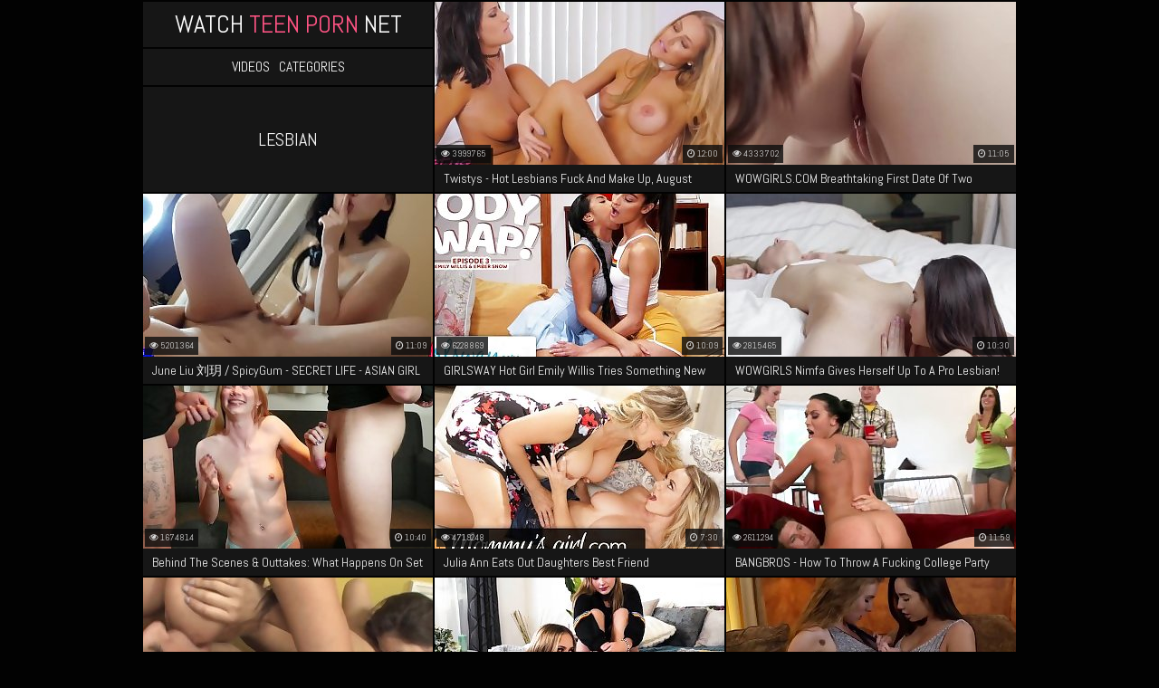

--- FILE ---
content_type: text/html; charset=UTF-8
request_url: https://watchteenporn.net/lesbian/
body_size: 7197
content:
<!DOCTYPE html>
<html lang="en">
    <head>
        <title>Teen Lesbian Porn Videos - WatchTeenPorn.net</title>
        <meta name="viewport" content="width=device-width; initial-scale=1.0; maximum-scale=1.0; user-scalable=yes;"/>
        <meta name="apple-touch-fullscreen" content="YES" />
        <meta name="description" content="Teen Lesbian porn videos watch online every day on WatchTeenPorn.net" />
        <link href="/css/styles.css" type="text/css" rel="stylesheet">
        <link href="https://fonts.googleapis.com/css?family=Abel" rel="stylesheet">
        <link rel="canonical" href="https://watchteenporn.net/lesbian/" />
        <base target="_blank">
    </head>
    <body>

        <div class="wrapper">

            <div class="head-wrapper">
                <div class="head">
                    <div class="head-top">
                        <div class="head-open-menu" title="MENU">
                            <i class="fa fa-bars"></i>
                        </div>
                        <div class="logo">
                            <a href="/">Watch<span> Teen Porn </span>Net</a>
                        </div>
                    </div>
                    <div class="head-bottom">
                        <div class="head-menu">
                            <ul>
                                <li><a href="/all/">Videos</a></li>
                                <li><a href="/">Categories</a></li>
                            </ul>
                        </div>
                    </div>
                </div>

                <div class="top-bl">
                    <div class="top-bl-ins">

                        <h1>Lesbian</h1>

                    </div>
                </div>
            </div>

            
                <div class="thumb-bl">
                    <div class="thumb">
                        <a href="/video/twistys-hot-lesbians-fuck-and-make-up-august-ames">
                            <img class="lazy" data-original="/scj/thumbs/264/038_-make-.jpg" src="/js/lazy.jpg" alt="Twistys - Hot lesbians fuck and make up, August Ames , Nicole Aniston">
                            <p>Twistys - Hot lesbians fuck and make up, August Ames , Nicole Aniston</p>
                        </a>
                        <div class="thumb-dur"><i class="fa fa-clock-o"></i> 12:00</div>
                        <div class="thumb-total"><i class="fa fa-eye"></i> 3999765</div>
                    </div>
                </div>
            
                <div class="thumb-bl">
                    <div class="thumb">
                        <a href="/video/wowgirls-com-breathtaking-first-date-of-two-stunning">
                            <img class="lazy" data-original="/scj/thumbs/263/683_wowgirls-two.jpg" src="/js/lazy.jpg" alt="WOWGIRLS.COM Breathtaking first date of two stunning">
                            <p>WOWGIRLS.COM Breathtaking first date of two stunning</p>
                        </a>
                        <div class="thumb-dur"><i class="fa fa-clock-o"></i> 11:05</div>
                        <div class="thumb-total"><i class="fa fa-eye"></i> 4333702</div>
                    </div>
                </div>
            
                <div class="thumb-bl">
                    <div class="thumb">
                        <a href="/video/june-liu-spicygum-secret-life-asian-girl">
                            <img class="lazy" data-original="/scj/thumbs/262/075.jpg" src="/js/lazy.jpg" alt="June Liu 刘玥 / SpicyGum - SECRET LIFE - ASIAN GIRL GIRL HOT SEX / SHORT V">
                            <p>June Liu 刘玥 / SpicyGum - SECRET LIFE - ASIAN GIRL GIRL HOT SEX / SHORT V</p>
                        </a>
                        <div class="thumb-dur"><i class="fa fa-clock-o"></i> 11:09</div>
                        <div class="thumb-total"><i class="fa fa-eye"></i> 5201364</div>
                    </div>
                </div>
            
                <div class="thumb-bl">
                    <div class="thumb">
                        <a href="/video/girlsway-hot-girl-emily-willis-tries-something-new">
                            <img class="lazy" data-original="/scj/thumbs/261/561_willis.jpg" src="/js/lazy.jpg" alt="GIRLSWAY Hot Girl Emily Willis Tries Something New With Her Friend">
                            <p>GIRLSWAY Hot Girl Emily Willis Tries Something New With Her Friend</p>
                        </a>
                        <div class="thumb-dur"><i class="fa fa-clock-o"></i> 10:09</div>
                        <div class="thumb-total"><i class="fa fa-eye"></i> 6228869</div>
                    </div>
                </div>
            
                <div class="thumb-bl">
                    <div class="thumb">
                        <a href="/video/wowgirls-nimfa-gives-herself-up-to-pro-lesbian-cums">
                            <img class="lazy" data-original="/scj/thumbs/267/569_nimfa-lesbian.jpg" src="/js/lazy.jpg" alt="WOWGIRLS Nimfa gives herself up to a pro lesbian! Cums like never before!">
                            <p>WOWGIRLS Nimfa gives herself up to a pro lesbian! Cums like never before!</p>
                        </a>
                        <div class="thumb-dur"><i class="fa fa-clock-o"></i> 10:30</div>
                        <div class="thumb-total"><i class="fa fa-eye"></i> 2815465</div>
                    </div>
                </div>
            
                <div class="thumb-bl">
                    <div class="thumb">
                        <a href="/video/behind-the-scenes-outtakes-what-happens-on-set-in">
                            <img class="lazy" data-original="/scj/thumbs/276/633_--on.jpg" src="/js/lazy.jpg" alt="Behind The Scenes & Outtakes: What Happens On Set In Aussie Porn">
                            <p>Behind The Scenes & Outtakes: What Happens On Set In Aussie Porn</p>
                        </a>
                        <div class="thumb-dur"><i class="fa fa-clock-o"></i> 10:40</div>
                        <div class="thumb-total"><i class="fa fa-eye"></i> 1674814</div>
                    </div>
                </div>
            
                <div class="thumb-bl">
                    <div class="thumb">
                        <a href="/video/julia-ann-eats-out-daughters-best-friend">
                            <img class="lazy" data-original="/scj/thumbs/262/390_julia-eats.jpg" src="/js/lazy.jpg" alt="Julia Ann Eats Out Daughters Best Friend">
                            <p>Julia Ann Eats Out Daughters Best Friend</p>
                        </a>
                        <div class="thumb-dur"><i class="fa fa-clock-o"></i> 7:30</div>
                        <div class="thumb-total"><i class="fa fa-eye"></i> 4719248</div>
                    </div>
                </div>
            
                <div class="thumb-bl">
                    <div class="thumb">
                        <a href="/video/bangbros-how-to-throw-fucking-college-party-right">
                            <img class="lazy" data-original="/scj/thumbs/268/582_a-.jpg" src="/js/lazy.jpg" alt="BANGBROS - How to throw a fucking college party right (di11229)">
                            <p>BANGBROS - How to throw a fucking college party right (di11229)</p>
                        </a>
                        <div class="thumb-dur"><i class="fa fa-clock-o"></i> 11:59</div>
                        <div class="thumb-total"><i class="fa fa-eye"></i> 2611294</div>
                    </div>
                </div>
            
                <div class="thumb-bl">
                    <div class="thumb">
                        <a href="/video/teenage-cheerleader-lesbian-threesome">
                            <img class="lazy" data-original="/scj/thumbs/264/233_threesome--.jpg" src="/js/lazy.jpg" alt="Teenage Cheerleader Lesbian Threesome!">
                            <p>Teenage Cheerleader Lesbian Threesome!</p>
                        </a>
                        <div class="thumb-dur"><i class="fa fa-clock-o"></i> 24:58</div>
                        <div class="thumb-total"><i class="fa fa-eye"></i> 3839703</div>
                    </div>
                </div>
            
                <div class="thumb-bl">
                    <div class="thumb">
                        <a href="/video/allgirlmassage-studying-session-for-final-exams-turns">
                            <img class="lazy" data-original="/scj/thumbs/263/862_allgirlmassage.jpg" src="/js/lazy.jpg" alt="AllGirlMassage Studying Session For Final Exams Turns Into Intense Scissoring Adventure">
                            <p>AllGirlMassage Studying Session For Final Exams Turns Into Intense Scissoring Adventure</p>
                        </a>
                        <div class="thumb-dur"><i class="fa fa-clock-o"></i> 13:33</div>
                        <div class="thumb-total"><i class="fa fa-eye"></i> 4172235</div>
                    </div>
                </div>
            
                <div class="thumb-bl">
                    <div class="thumb">
                        <a href="/video/girlfriendsfilms-college-lesbians-lena-paul-karlee">
                            <img class="lazy" data-original="/scj/thumbs/264/416_lena-.jpg" src="/js/lazy.jpg" alt="GirlfriendsFilms College Lesbians Lena Paul & Karlee Grey">
                            <p>GirlfriendsFilms College Lesbians Lena Paul & Karlee Grey</p>
                        </a>
                        <div class="thumb-dur"><i class="fa fa-clock-o"></i> 7:30</div>
                        <div class="thumb-total"><i class="fa fa-eye"></i> 3689154</div>
                    </div>
                </div>
            
                <div class="thumb-bl">
                    <div class="thumb">
                        <a href="/video/two-sexy-bestfriends-try-tribbing-scissoring-for-first">
                            <img class="lazy" data-original="/scj/thumbs/266/314_part-i.jpg" src="/js/lazy.jpg" alt="Two sexy bestfriends try tribbing/scissoring for the first time (PART 1)*I DONT OWN RIGHTS TO MUSIC*">
                            <p>Two sexy bestfriends try tribbing/scissoring for the first time (PART 1)*I DONT OWN RIGHTS TO MUSIC*</p>
                        </a>
                        <div class="thumb-dur"><i class="fa fa-clock-o"></i> 7:21</div>
                        <div class="thumb-total"><i class="fa fa-eye"></i> 3183328</div>
                    </div>
                </div>
            
                <div class="thumb-bl">
                    <div class="thumb">
                        <a href="/video/girlsway-jaye-summers-loves-a-wet-pussy-contest-with">
                            <img class="lazy" data-original="/scj/thumbs/264/185_gf.jpg" src="/js/lazy.jpg" alt="Girlsway Jaye Summers Loves A Wet Pussy Contest With Her GF & Their Hot Teacher">
                            <p>Girlsway Jaye Summers Loves A Wet Pussy Contest With Her GF & Their Hot Teacher</p>
                        </a>
                        <div class="thumb-dur"><i class="fa fa-clock-o"></i> 12:23</div>
                        <div class="thumb-total"><i class="fa fa-eye"></i> 3878459</div>
                    </div>
                </div>
            
                <div class="thumb-bl">
                    <div class="thumb">
                        <a href="/video/twistys-lesbian-teens-jill-kassid-molly-stewart">
                            <img class="lazy" data-original="/scj/thumbs/267/520_lesbian-play.jpg" src="/js/lazy.jpg" alt="Twistys - Lesbian teens Jill Kassid & Molly Stewart play in the shower">
                            <p>Twistys - Lesbian teens Jill Kassid & Molly Stewart play in the shower</p>
                        </a>
                        <div class="thumb-dur"><i class="fa fa-clock-o"></i> 12:00</div>
                        <div class="thumb-total"><i class="fa fa-eye"></i> 2840562</div>
                    </div>
                </div>
            
                <div class="thumb-bl">
                    <div class="thumb">
                        <a href="/video/sakura-and-hinata-anal-dick-no-jutsu-and-fuck-w-naruto">
                            <img class="lazy" data-original="/scj/thumbs/263/605_sakura-no.jpg" src="/js/lazy.jpg" alt="Sakura and Hinata anal dick no jutsu and fuck w Naruto (short ver)">
                            <p>Sakura and Hinata anal dick no jutsu and fuck w Naruto (short ver)</p>
                        </a>
                        <div class="thumb-dur"><i class="fa fa-clock-o"></i> 7:00</div>
                        <div class="thumb-total"><i class="fa fa-eye"></i> 4406511</div>
                    </div>
                </div>
            
                <div class="thumb-bl">
                    <div class="thumb">
                        <a href="/video/twistys-carmen-caliente-and-madison-ivy-ditch-their">
                            <img class="lazy" data-original="/scj/thumbs/269/381_twistys.jpg" src="/js/lazy.jpg" alt="Twistys - Carmen Caliente and Madison Ivy ditch their dates and fuck each other">
                            <p>Twistys - Carmen Caliente and Madison Ivy ditch their dates and fuck each other</p>
                        </a>
                        <div class="thumb-dur"><i class="fa fa-clock-o"></i> 12:00</div>
                        <div class="thumb-total"><i class="fa fa-eye"></i> 2474389</div>
                    </div>
                </div>
            
                <div class="thumb-bl">
                    <div class="thumb">
                        <a href="/video/girlsway-neighbors-kissing-contest-turns-into-squirt">
                            <img class="lazy" data-original="/scj/thumbs/266/290_neighbors-kissing-into.jpg" src="/js/lazy.jpg" alt="GIRLSWAY Neighbors Kissing Contest Turns Into Squirt Madness">
                            <p>GIRLSWAY Neighbors Kissing Contest Turns Into Squirt Madness</p>
                        </a>
                        <div class="thumb-dur"><i class="fa fa-clock-o"></i> 11:26</div>
                        <div class="thumb-total"><i class="fa fa-eye"></i> 3194288</div>
                    </div>
                </div>
            
                <div class="thumb-bl">
                    <div class="thumb">
                        <a href="/video/thirsty-stepmom-and-daughter-fight-over-who-fucks-teen">
                            <img class="lazy" data-original="/scj/thumbs/271/099_fight-fucks.jpg" src="/js/lazy.jpg" alt="Thirsty Stepmom and Daughter Fight Over Who Fucks Teen Cutie!">
                            <p>Thirsty Stepmom and Daughter Fight Over Who Fucks Teen Cutie!</p>
                        </a>
                        <div class="thumb-dur"><i class="fa fa-clock-o"></i> 7:30</div>
                        <div class="thumb-total"><i class="fa fa-eye"></i> 2240853</div>
                    </div>
                </div>
            
                <div class="thumb-bl">
                    <div class="thumb">
                        <a href="/video/riley-anne-and-alexa-grace-american-beauty">
                            <img class="lazy" data-original="/scj/thumbs/263/714_alexa.jpg" src="/js/lazy.jpg" alt="Riley Anne and Alexa Grace--American Beauty">
                            <p>Riley Anne and Alexa Grace--American Beauty</p>
                        </a>
                        <div class="thumb-dur"><i class="fa fa-clock-o"></i> 18:31</div>
                        <div class="thumb-total"><i class="fa fa-eye"></i> 4296634</div>
                    </div>
                </div>
            
                <div class="thumb-bl">
                    <div class="thumb">
                        <a href="/video/mommysgirl-sexy-milf-eva-notty-caught-her-stepdaughter">
                            <img class="lazy" data-original="/scj/thumbs/269/501_mommysgirl-caught-masturbating.jpg" src="/js/lazy.jpg" alt="MOMMYSGIRL Sexy MILF Eva Notty Caught Her Stepdaughter Masturbating On A Pillow">
                            <p>MOMMYSGIRL Sexy MILF Eva Notty Caught Her Stepdaughter Masturbating On A Pillow</p>
                        </a>
                        <div class="thumb-dur"><i class="fa fa-clock-o"></i> 12:54</div>
                        <div class="thumb-total"><i class="fa fa-eye"></i> 2435154</div>
                    </div>
                </div>
            
                <div class="thumb-bl">
                    <div class="thumb">
                        <a href="/video/me-follo-mi-cu-ada-por-primera-vez-me-como-su-co-o">
                            <img class="lazy" data-original="/scj/thumbs/263/732_cu.jpg" src="/js/lazy.jpg" alt="Me follo a mi cuñada por primera vez + me como su coño virgen">
                            <p>Me follo a mi cuñada por primera vez + me como su coño virgen</p>
                        </a>
                        <div class="thumb-dur"><i class="fa fa-clock-o"></i> 21:29</div>
                        <div class="thumb-total"><i class="fa fa-eye"></i> 4281000</div>
                    </div>
                </div>
            
                <div class="thumb-bl">
                    <div class="thumb">
                        <a href="/video/fpov-lesbian-college-girl-eating-pussy-real-orgasm">
                            <img class="lazy" data-original="/scj/thumbs/262/091.jpg" src="/js/lazy.jpg" alt="FPOV Lesbian : College girl eating pussy : Real orgasm">
                            <p>FPOV Lesbian : College girl eating pussy : Real orgasm</p>
                        </a>
                        <div class="thumb-dur"><i class="fa fa-clock-o"></i> 7:33</div>
                        <div class="thumb-total"><i class="fa fa-eye"></i> 5170480</div>
                    </div>
                </div>
            
                <div class="thumb-bl">
                    <div class="thumb">
                        <a href="/video/milf-blonde-teen-lesbian-seduces-a-straight-milf">
                            <img class="lazy" data-original="/scj/thumbs/262/023_big.jpg" src="/js/lazy.jpg" alt="MILF - Blonde Teen Lesbian Seduces A Straight Milf With Big Tits">
                            <p>MILF - Blonde Teen Lesbian Seduces A Straight Milf With Big Tits</p>
                        </a>
                        <div class="thumb-dur"><i class="fa fa-clock-o"></i> 12:26</div>
                        <div class="thumb-total"><i class="fa fa-eye"></i> 5298570</div>
                    </div>
                </div>
            
                <div class="thumb-bl">
                    <div class="thumb">
                        <a href="/video/lesbian-friends-with-benefits-practice-sensual-strapon">
                            <img class="lazy" data-original="/scj/thumbs/267/352_benefits-sensual.jpg" src="/js/lazy.jpg" alt="Lesbian Friends with Benefits Practice Sensual Strapon Fucking">
                            <p>Lesbian Friends with Benefits Practice Sensual Strapon Fucking</p>
                        </a>
                        <div class="thumb-dur"><i class="fa fa-clock-o"></i> 12:40</div>
                        <div class="thumb-total"><i class="fa fa-eye"></i> 2917015</div>
                    </div>
                </div>
            
                <div class="thumb-bl">
                    <div class="thumb">
                        <a href="/video/teen-bffs-fuck-in-hot-lesbian-foursome-road-rally-3">
                            <img class="lazy" data-original="/scj/thumbs/263/843_fuck-foursome.jpg" src="/js/lazy.jpg" alt="Teen BFFs Fuck In Hot Lesbian Foursome Road Rally #3">
                            <p>Teen BFFs Fuck In Hot Lesbian Foursome Road Rally #3</p>
                        </a>
                        <div class="thumb-dur"><i class="fa fa-clock-o"></i> 27:18</div>
                        <div class="thumb-total"><i class="fa fa-eye"></i> 4185299</div>
                    </div>
                </div>
            
                <div class="thumb-bl">
                    <div class="thumb">
                        <a href="/video/my-boyfriend-and-i-seduced-my-friend-to-have-hot-threesome">
                            <img class="lazy" data-original="/scj/thumbs/264/132_pussy-.jpg" src="/js/lazy.jpg" alt="My boyfriend and I seduced my friend to have a hot threesome and he cums in her pussy kathalina7777">
                            <p>My boyfriend and I seduced my friend to have a hot threesome and he cums in her pussy kathalina7777</p>
                        </a>
                        <div class="thumb-dur"><i class="fa fa-clock-o"></i> 21:53</div>
                        <div class="thumb-total"><i class="fa fa-eye"></i> 3918108</div>
                    </div>
                </div>
            
                <div class="thumb-bl">
                    <div class="thumb">
                        <a href="/video/8-girl-lesbian-orgy-competing-for-alpha-woman-69-scissoring">
                            <img class="lazy" data-original="/scj/thumbs/261/953_lesbian-alpha-scissoring.jpg" src="/js/lazy.jpg" alt="8 Girl lesbian orgy competing for the alpha woman 69 Scissoring Fingering">
                            <p>8 Girl lesbian orgy competing for the alpha woman 69 Scissoring Fingering</p>
                        </a>
                        <div class="thumb-dur"><i class="fa fa-clock-o"></i> 28:03</div>
                        <div class="thumb-total"><i class="fa fa-eye"></i> 5426652</div>
                    </div>
                </div>
            
                <div class="thumb-bl">
                    <div class="thumb">
                        <a href="/video/eva-lovia-and-sativa-hot-babes-in-lesbian-show-hd">
                            <img class="lazy" data-original="/scj/thumbs/262/474_in-lesbian.jpg" src="/js/lazy.jpg" alt="Eva Lovia and Sativa, hot babes in lesbian show HD">
                            <p>Eva Lovia and Sativa, hot babes in lesbian show HD</p>
                        </a>
                        <div class="thumb-dur"><i class="fa fa-clock-o"></i> 21:22</div>
                        <div class="thumb-total"><i class="fa fa-eye"></i> 4609721</div>
                    </div>
                </div>
            
                <div class="thumb-bl">
                    <div class="thumb">
                        <a href="/video/lesbian-sorority-sisters-eat-out-with-pizza-delivery">
                            <img class="lazy" data-original="/scj/thumbs/263/913_sisters-the-.jpg" src="/js/lazy.jpg" alt="Lesbian Sorority-Sisters Eat Out with the Pizza Delivery Girl">
                            <p>Lesbian Sorority-Sisters Eat Out with the Pizza Delivery Girl</p>
                        </a>
                        <div class="thumb-dur"><i class="fa fa-clock-o"></i> 7:30</div>
                        <div class="thumb-total"><i class="fa fa-eye"></i> 4129479</div>
                    </div>
                </div>
            
                <div class="thumb-bl">
                    <div class="thumb">
                        <a href="/video/wowgirls-melena-a-clover-and-four-more-wow-girls-in">
                            <img class="lazy" data-original="/scj/thumbs/263/712_lesbian-orgy.jpg" src="/js/lazy.jpg" alt="WOWGIRLS Melena A, Clover and Four More Wow Girls in Amazing Lesbian Orgy!">
                            <p>WOWGIRLS Melena A, Clover and Four More Wow Girls in Amazing Lesbian Orgy!</p>
                        </a>
                        <div class="thumb-dur"><i class="fa fa-clock-o"></i> 14:16</div>
                        <div class="thumb-total"><i class="fa fa-eye"></i> 4299919</div>
                    </div>
                </div>
            
                <div class="thumb-bl">
                    <div class="thumb">
                        <a href="/video/haze-her-hopefuls-use-sex-toys-have-lesbian-sex-as">
                            <img class="lazy" data-original="/scj/thumbs/263/617_have-lesbian-of.jpg" src="/js/lazy.jpg" alt="HAZE HER Hopefuls Use Sex Toys & Have Lesbian Sex As Part Of Hazing">
                            <p>HAZE HER Hopefuls Use Sex Toys & Have Lesbian Sex As Part Of Hazing</p>
                        </a>
                        <div class="thumb-dur"><i class="fa fa-clock-o"></i> 12:00</div>
                        <div class="thumb-total"><i class="fa fa-eye"></i> 4393288</div>
                    </div>
                </div>
            
                <div class="thumb-bl">
                    <div class="thumb">
                        <a href="/video/julia-ann-guides-step-daughter-and-bff">
                            <img class="lazy" data-original="/scj/thumbs/264/009_daughter.jpg" src="/js/lazy.jpg" alt="Julia Ann Guides Step-Daughter and BFF">
                            <p>Julia Ann Guides Step-Daughter and BFF</p>
                        </a>
                        <div class="thumb-dur"><i class="fa fa-clock-o"></i> 7:30</div>
                        <div class="thumb-total"><i class="fa fa-eye"></i> 4031734</div>
                    </div>
                </div>
            
                <div class="thumb-bl">
                    <div class="thumb">
                        <a href="/video/wowgirls-exclsuive-eva-elfie-seduced-by-nancy-to-first">
                            <img class="lazy" data-original="/scj/thumbs/261/915_seduced-nancy-.jpg" src="/js/lazy.jpg" alt="WOWGIRLS EXCLSUIVE Eva Elfie seduced by Nancy to a first date with a girl!">
                            <p>WOWGIRLS EXCLSUIVE Eva Elfie seduced by Nancy to a first date with a girl!</p>
                        </a>
                        <div class="thumb-dur"><i class="fa fa-clock-o"></i> 8:07</div>
                        <div class="thumb-total"><i class="fa fa-eye"></i> 5508618</div>
                    </div>
                </div>
            
                <div class="thumb-bl">
                    <div class="thumb">
                        <a href="/video/pervdoctor-doctor-fucks-hot-busty-patient-jc-wilds">
                            <img class="lazy" data-original="/scj/thumbs/262/443_pervdoctor--fucks.jpg" src="/js/lazy.jpg" alt="PervDoctor - Doctor Fucks Hot Busty Patient JC Wilds And Nurse With Big Natural Tits Electra Rayne">
                            <p>PervDoctor - Doctor Fucks Hot Busty Patient JC Wilds And Nurse With Big Natural Tits Electra Rayne</p>
                        </a>
                        <div class="thumb-dur"><i class="fa fa-clock-o"></i> 16:59</div>
                        <div class="thumb-total"><i class="fa fa-eye"></i> 4648593</div>
                    </div>
                </div>
            
                <div class="thumb-bl">
                    <div class="thumb">
                        <a href="/video/mommysgirl-stacked-stepmommy-katie-morgan-gets-nasty">
                            <img class="lazy" data-original="/scj/thumbs/263/728.jpg" src="/js/lazy.jpg" alt="MOMMYSGIRL Stacked Stepmommy Katie Morgan Gets Nasty After She Caught Aria Lee Masturbating">
                            <p>MOMMYSGIRL Stacked Stepmommy Katie Morgan Gets Nasty After She Caught Aria Lee Masturbating</p>
                        </a>
                        <div class="thumb-dur"><i class="fa fa-clock-o"></i> 12:54</div>
                        <div class="thumb-total"><i class="fa fa-eye"></i> 4283785</div>
                    </div>
                </div>
            
                <div class="thumb-bl">
                    <div class="thumb">
                        <a href="/video/two-bitches-double-dildo-strapon-sex-machine">
                            <img class="lazy" data-original="/scj/thumbs/273/352_bitches-strapon.jpg" src="/js/lazy.jpg" alt="Two bitches double dildo StrapOn Sex Machine">
                            <p>Two bitches double dildo StrapOn Sex Machine</p>
                        </a>
                        <div class="thumb-dur"><i class="fa fa-clock-o"></i> 42:23</div>
                        <div class="thumb-total"><i class="fa fa-eye"></i> 1980846</div>
                    </div>
                </div>
            
                <div class="thumb-bl">
                    <div class="thumb">
                        <a href="/video/wowgirls-haily-dragged-eva-elfie-into-bed-and-showed">
                            <img class="lazy" data-original="/scj/thumbs/263/662_wowgirls-dragged-showed.jpg" src="/js/lazy.jpg" alt="WOWGIRLS Haily dragged Eva Elfie into bed and showed her real lesbian love">
                            <p>WOWGIRLS Haily dragged Eva Elfie into bed and showed her real lesbian love</p>
                        </a>
                        <div class="thumb-dur"><i class="fa fa-clock-o"></i> 11:48</div>
                        <div class="thumb-total"><i class="fa fa-eye"></i> 4353769</div>
                    </div>
                </div>
            
                <div class="thumb-bl">
                    <div class="thumb">
                        <a href="/video/hardcore-lesbian-nuru-massage-kimberly-kane-kate">
                            <img class="lazy" data-original="/scj/thumbs/268/344_nuru-kane-.jpg" src="/js/lazy.jpg" alt="Hardcore Lesbian Nuru Massage! Kimberly Kane & Kate Kennedy (FULL SCENE)">
                            <p>Hardcore Lesbian Nuru Massage! Kimberly Kane & Kate Kennedy (FULL SCENE)</p>
                        </a>
                        <div class="thumb-dur"><i class="fa fa-clock-o"></i> 30:02</div>
                        <div class="thumb-total"><i class="fa fa-eye"></i> 2700197</div>
                    </div>
                </div>
            
                <div class="thumb-bl">
                    <div class="thumb">
                        <a href="/video/lust-and-depravity-miss-alice-forest-nymph-2">
                            <img class="lazy" data-original="/scj/thumbs/263/767_--2.jpg" src="/js/lazy.jpg" alt="Lust and Depravity - Miss Alice & Forest Nymph №2">
                            <p>Lust and Depravity - Miss Alice & Forest Nymph №2</p>
                        </a>
                        <div class="thumb-dur"><i class="fa fa-clock-o"></i> 9:00</div>
                        <div class="thumb-total"><i class="fa fa-eye"></i> 4242194</div>
                    </div>
                </div>
            
                <div class="thumb-bl">
                    <div class="thumb">
                        <a href="/video/kourtney-love-doing-doll-humping-pussy-while-imagine">
                            <img class="lazy" data-original="/scj/thumbs/266/282_doll-fuck.jpg" src="/js/lazy.jpg" alt="Kourtney love doing doll humping pussy while imagine another girl fucking - lesbian fuck">
                            <p>Kourtney love doing doll humping pussy while imagine another girl fucking - lesbian fuck</p>
                        </a>
                        <div class="thumb-dur"><i class="fa fa-clock-o"></i> 32:20</div>
                        <div class="thumb-total"><i class="fa fa-eye"></i> 3196978</div>
                    </div>
                </div>
            
                <div class="thumb-bl">
                    <div class="thumb">
                        <a href="/video/naughty-grandma-having-fun-with-her-2-stepdaughters">
                            <img class="lazy" data-original="/scj/thumbs/273/547_grandma-her-stepdaughters.jpg" src="/js/lazy.jpg" alt="Naughty Grandma Having Fun with Her 2 Stepdaughters">
                            <p>Naughty Grandma Having Fun with Her 2 Stepdaughters</p>
                        </a>
                        <div class="thumb-dur"><i class="fa fa-clock-o"></i> 10:45</div>
                        <div class="thumb-total"><i class="fa fa-eye"></i> 1939502</div>
                    </div>
                </div>
            
                <div class="thumb-bl">
                    <div class="thumb">
                        <a href="/video/mommysgirl-sharing-wet-squirts-with-my-step-daughter">
                            <img class="lazy" data-original="/scj/thumbs/263/407_sharing-step-.jpg" src="/js/lazy.jpg" alt="MommysGirl Sharing Wet Squirts With My Step-Daughter - FULL SCENE">
                            <p>MommysGirl Sharing Wet Squirts With My Step-Daughter - FULL SCENE</p>
                        </a>
                        <div class="thumb-dur"><i class="fa fa-clock-o"></i> 37:06</div>
                        <div class="thumb-total"><i class="fa fa-eye"></i> 4487746</div>
                    </div>
                </div>
            
                <div class="thumb-bl">
                    <div class="thumb">
                        <a href="/video/girlsway-peeping-milf-caught-perving-on-teen-couple">
                            <img class="lazy" data-original="/scj/thumbs/265/207_having-sex.jpg" src="/js/lazy.jpg" alt="Girlsway Peeping MILF Caught Perving on Teen Couple Having Sex">
                            <p>Girlsway Peeping MILF Caught Perving on Teen Couple Having Sex</p>
                        </a>
                        <div class="thumb-dur"><i class="fa fa-clock-o"></i> 7:30</div>
                        <div class="thumb-total"><i class="fa fa-eye"></i> 3608482</div>
                    </div>
                </div>
            

                        <div class="clear-line"></div>
            
            <div class="pages-bl">        
                <ul class="pages">
                                        <li><a href="/lesbian/2" title="To page 2"><span class="page">Next</span></a></li>
                                    </ul>
            </div>
                        <h2>Top-Rated Teen Categories</h2>
                        
            <div class="categories-list">
                
                    <ul>
                        <li>
                            <a href="/young/">
                                <span class="category-name"><i class="fa fa-caret-right"></i> Young</span>
                                <span class="category-total"> 764</span>
                            </a>
                        </li>
                     </ul>
                
                    <ul>
                        <li>
                            <a href="/panties/">
                                <span class="category-name"><i class="fa fa-caret-right"></i> Panties</span>
                                <span class="category-total"> 68</span>
                            </a>
                        </li>
                     </ul>
                
                    <ul>
                        <li>
                            <a href="/hd/">
                                <span class="category-name"><i class="fa fa-caret-right"></i> Hd</span>
                                <span class="category-total"> 200</span>
                            </a>
                        </li>
                     </ul>
                
                    <ul>
                        <li>
                            <a href="/upskirt/">
                                <span class="category-name"><i class="fa fa-caret-right"></i> Upskirt</span>
                                <span class="category-total"> 11</span>
                            </a>
                        </li>
                     </ul>
                
                    <ul>
                        <li>
                            <a href="/pussy/">
                                <span class="category-name"><i class="fa fa-caret-right"></i> Pussy</span>
                                <span class="category-total"> 224</span>
                            </a>
                        </li>
                     </ul>
                
                    <ul>
                        <li>
                            <a href="/orgasm/">
                                <span class="category-name"><i class="fa fa-caret-right"></i> Orgasm</span>
                                <span class="category-total"> 933</span>
                            </a>
                        </li>
                     </ul>
                
                    <ul>
                        <li>
                            <a href="/tits/">
                                <span class="category-name"><i class="fa fa-caret-right"></i> Tits</span>
                                <span class="category-total"> 115</span>
                            </a>
                        </li>
                     </ul>
                
                    <ul>
                        <li>
                            <a href="/blowjob/">
                                <span class="category-name"><i class="fa fa-caret-right"></i> Blowjob</span>
                                <span class="category-total"> 4377</span>
                            </a>
                        </li>
                     </ul>
                
                    <ul>
                        <li>
                            <a href="/lesbian/">
                                <span class="category-name"><i class="fa fa-caret-right"></i> Lesbian</span>
                                <span class="category-total"> 486</span>
                            </a>
                        </li>
                     </ul>
                
                    <ul>
                        <li>
                            <a href="/japanese/">
                                <span class="category-name"><i class="fa fa-caret-right"></i> Japanese</span>
                                <span class="category-total"> 264</span>
                            </a>
                        </li>
                     </ul>
                
                    <ul>
                        <li>
                            <a href="/gangbang/">
                                <span class="category-name"><i class="fa fa-caret-right"></i> Gangbang</span>
                                <span class="category-total"> 92</span>
                            </a>
                        </li>
                     </ul>
                
                    <ul>
                        <li>
                            <a href="/ass/">
                                <span class="category-name"><i class="fa fa-caret-right"></i> Ass</span>
                                <span class="category-total"> 227</span>
                            </a>
                        </li>
                     </ul>
                
                    <ul>
                        <li>
                            <a href="/asian/">
                                <span class="category-name"><i class="fa fa-caret-right"></i> Asian</span>
                                <span class="category-total"> 513</span>
                            </a>
                        </li>
                     </ul>
                
                    <ul>
                        <li>
                            <a href="/shemale/">
                                <span class="category-name"><i class="fa fa-caret-right"></i> Shemale</span>
                                <span class="category-total"> 45</span>
                            </a>
                        </li>
                     </ul>
                
                    <ul>
                        <li>
                            <a href="/fuck/">
                                <span class="category-name"><i class="fa fa-caret-right"></i> Fuck</span>
                                <span class="category-total"> 89</span>
                            </a>
                        </li>
                     </ul>
                
                    <ul>
                        <li>
                            <a href="/black/">
                                <span class="category-name"><i class="fa fa-caret-right"></i> Black</span>
                                <span class="category-total"> 216</span>
                            </a>
                        </li>
                     </ul>
                
                    <ul>
                        <li>
                            <a href="/boobs/">
                                <span class="category-name"><i class="fa fa-caret-right"></i> Boobs</span>
                                <span class="category-total"> 37</span>
                            </a>
                        </li>
                     </ul>
                
                    <ul>
                        <li>
                            <a href="/anal/">
                                <span class="category-name"><i class="fa fa-caret-right"></i> Anal</span>
                                <span class="category-total"> 1240</span>
                            </a>
                        </li>
                     </ul>
                
                    <ul>
                        <li>
                            <a href="/sex/">
                                <span class="category-name"><i class="fa fa-caret-right"></i> Sex</span>
                                <span class="category-total"> 312</span>
                            </a>
                        </li>
                     </ul>
                
                    <ul>
                        <li>
                            <a href="/cute/">
                                <span class="category-name"><i class="fa fa-caret-right"></i> Cute</span>
                                <span class="category-total"> 220</span>
                            </a>
                        </li>
                     </ul>
                
            </div>

                        <div class="clear-line"></div>

            <h2>Our friends</h2>

            <div class="thumb-bl">
                <div class="thumb thumb-ctr">
                    <a href="https://pornoimperia.net/lesbian/">
                        <img src="/scj/top/tt/pornoimperia.net.jpg" alt="Порно Империя">
                        <p>Порно Империя</p>
                    </a>
                </div>
            </div>
            <div class="thumb-bl">
                <div class="thumb thumb-ctr">
                    <a href="https://a.russkoe-porno.me/lesbian/">
                        <img src="/scj/top/tt/russkoe-porno.me.jpg" alt="Русское Порно">
                        <p>Русское Порно</p>
                    </a>
                </div>
            </div>
            <div class="thumb-bl">
                <div class="thumb thumb-ctr">
                    <a href="http://pornotub.tv/lesbian/">
                        <img src="/scj/top/tt/pornotub.tv.jpg" alt="Порно Туб">
                        <p>Порно Туб</p>
                    </a>
                </div>
            </div>
            <div class="thumb-bl">
                <div class="thumb thumb-ctr">
                    <a href="https://pornomesto.cc/lesbian/">
                        <img src="/scj/top/tt/pornomesto.cc.jpg" alt="ПорноМесто">
                        <p>ПорноМесто</p>
                    </a>
                </div>
            </div>
            <div class="thumb-bl">
                <div class="thumb thumb-ctr">
                    <a href="http://russkoeporno.mobi/lesbian/">
                        <img src="/scj/top/tt/russkoeporno.mobi.jpg" alt="Русское Порно">
                        <p>Русское Порно</p>
                    </a>
                </div>
            </div>
            <div class="thumb-bl">
                <div class="thumb thumb-ctr">
                    <a href="https://www.pornogorod.net/lesbian/">
                        <img src="/scj/top/tt/pornogorod.net.jpg" alt="Порно Город">
                        <p>Порно Город</p>
                    </a>
                </div>
            </div>
            <div class="thumb-bl">
                <div class="thumb thumb-ctr">
                    <a href="http://www.seksvideo.tv/lesbian/">
                        <img src="/scj/top/tt/seksvideo.tv.jpg" alt="Секс Видео">
                        <p>Секс Видео</p>
                    </a>
                </div>
            </div>
            <div class="thumb-bl">
                <div class="thumb thumb-ctr">
                    <a href="https://domporno.me/lesbian/">
                        <img src="/scj/top/tt/domporno.me.jpg" alt="ДомПорно">
                        <p>ДомПорно</p>
                    </a>
                </div>
            </div>
            <div class="thumb-bl">
                <div class="thumb thumb-ctr">
                    <a href="http://russex.tv/lesbian/">
                        <img src="/scj/top/tt/russex.tv.jpg" alt="Русское порно видео">
                        <p>Русское порно видео</p>
                    </a>
                </div>
            </div>
            <div class="thumb-bl">
                <div class="thumb thumb-ctr">
                    <a href="https://www.pornostrana.tv/lesbian/">
                        <img src="/scj/top/tt/pornostrana.tv.jpg" alt="Порно Страна">
                        <p>Порно Страна</p>
                    </a>
                </div>
            </div>
            <div class="thumb-bl">
                <div class="thumb thumb-ctr">
                    <a href="http://pizdarium.com/lesbian/">
                        <img src="/scj/top/tt/pizdarium.com.jpg" alt="Pizdarium">
                        <p>Pizdarium</p>
                    </a>
                </div>
            </div>
            <div class="thumb-bl">
                <div class="thumb thumb-ctr">
                    <a href="https://www.pornodoma.me/lesbian/">
                        <img src="/scj/top/tt/pornodoma.me.jpg" alt="Порно Дома">
                        <p>Порно Дома</p>
                    </a>
                </div>
            </div>
            <div class="thumb-bl">
                <div class="thumb thumb-ctr">
                    <a href="https://tolkoporno.net/c/lesbian/">
                        <img src="/scj/top/tt/tolkoporno.net.jpg" alt="ТолькоПорно">
                        <p>ТолькоПорно</p>
                    </a>
                </div>
            </div>
            <div class="thumb-bl">
                <div class="thumb thumb-ctr">
                    <a href="https://pornisland.tv/">
                        <img src="/scj/top/tt/pornisland.tv.jpg" alt="PornIsland">
                        <p>PornIsland</p>
                    </a>
                </div>
            </div>
            <div class="thumb-bl">
                <div class="thumb thumb-ctr">
                    <a href="https://pornoisla.com/">
                        <img src="/scj/top/tt/pornoisla.com.jpg" alt="PornoIsla">
                        <p>PornoIsla</p>
                    </a>
                </div>
            </div>
            <div class="thumb-bl">
                <div class="thumb thumb-ctr">
                    <a href="https://pornoile.com/">
                        <img src="/scj/top/tt/pornoile.com.jpg" alt="PornoIle">
                        <p>PornoIle</p>
                    </a>
                </div>
            </div>
            <div class="thumb-bl">
                <div class="thumb thumb-ctr">
                    <a href="https://pornoisola.com/">
                        <img src="/scj/top/tt/pornoisola.com.jpg" alt="PornoIsola">
                        <p>PornoIsola</p>
                    </a>
                </div>
            </div>
            <div class="thumb-bl">
                <div class="thumb thumb-ctr">
                    <a href="https://pornowyspa.com/">
                        <img src="/scj/top/tt/pornowyspa.com.jpg" alt="PornoWyspa">
                        <p>PornoWyspa</p>
                    </a>
                </div>
            </div>
            <div class="thumb-bl">
                <div class="thumb thumb-ctr">
                    <a href="https://www.pornoostrov.com/">
                        <img src="/scj/top/tt/pornoostrov.com.jpg" alt="ПорноОстров">
                        <p>ПорноОстров</p>
                    </a>
                </div>
            </div>

            
            <div class="thumb-bl">
                <div class="thumb thumb-ctr">
                    <a href="/friend/porninhd.net">
                        <img src="/scj/top/tt/porninhd.net.jpg" alt="Porn In HD">
                        <p>Porn In HD</p>
                    </a>
                </div>
            </div>
            <div class="thumb-bl">
                <div class="thumb thumb-ctr">
                    <a href="/friend/watchlesbianporn.net">
                        <img src="/scj/top/tt/watchlesbianporn.net.jpg" alt="Watch Lesbian Porn">
                        <p>Watch Lesbian Porn</p>
                    </a>
                </div>
            </div>
            <div class="thumb-bl">
                <div class="thumb thumb-ctr">
                    <a href="/friend/watchblackporn.net">
                        <img src="/scj/top/tt/watchblackporn.net.jpg" alt="Watch Black Porn">
                        <p>Watch Black Porn</p>
                    </a>
                </div>
            </div>
            <div class="thumb-bl">
                <div class="thumb thumb-ctr">
                    <a href="/friend/watchasianporn.net">
                        <img src="/scj/top/tt/watchasianporn.net.jpg" alt="Watch Asian Porn">
                        <p>Watch Asian Porn</p>
                    </a>
                </div>
            </div>
            <div class="thumb-bl">
                <div class="thumb thumb-ctr">
                    <a href="/friend/watchmilfporn.net">
                        <img src="/scj/top/tt/watchmilfporn.net.jpg" alt="Watch MILF Porn">
                        <p>Watch MILF Porn</p>
                    </a>
                </div>
            </div>
            <div class="thumb-bl">
                <div class="thumb thumb-ctr">
                    <a href="/friend/vintagepornhere.net">
                        <img src="/scj/top/tt/vintagepornhere.net.jpg" alt="Vintage Porn Here">
                        <p>Vintage Porn Here</p>
                    </a>
                </div>
            </div>
            <div class="thumb-bl">
                <div class="thumb thumb-ctr">
                    <a href="/friend/maturepornhere.net">
                        <img src="/scj/top/tt/maturepornhere.net.jpg" alt="Mature Porn Here">
                        <p>Mature Porn Here</p>
                    </a>
                </div>
            </div>
            <div class="thumb-bl">
                <div class="thumb thumb-ctr">
                    <a href="/friend/watchjapaneseporn.net">
                        <img src="/scj/top/tt/watchjapaneseporn.net.jpg" alt="Watch Japanese Porn">
                        <p>Watch Japanese Porn</p>
                    </a>
                </div>
            </div>
            <div class="thumb-bl">
                <div class="thumb thumb-ctr">
                    <a href="/friend/youngpornhere.net">
                        <img src="/scj/top/tt/youngpornhere.net.jpg" alt="Young Porn Here">
                        <p>Young Porn Here</p>
                    </a>
                </div>
            </div>
            <div class="thumb-bl">
                <div class="thumb thumb-ctr">
                    <a href="/friend/watchmomporn.net">
                        <img src="/scj/top/tt/watchmomporn.net.jpg" alt="Watch Mom Porn">
                        <p>Watch Mom Porn</p>
                    </a>
                </div>
            </div>
            <div class="thumb-bl">
                <div class="thumb thumb-ctr">
                    <a href="/friend/homepornhere.net">
                        <img src="/scj/top/tt/homepornhere.net.jpg" alt="HomePornHere">
                        <p>HomePornHere</p>
                    </a>
                </div>
            </div>
            <div class="thumb-bl">
                <div class="thumb thumb-ctr">
                    <a href="/friend/amateurpornhere.net">
                        <img src="/scj/top/tt/amateurpornhere.net.jpg" alt="AmateurPornHere">
                        <p>AmateurPornHere</p>
                    </a>
                </div>
            </div>
            <div class="thumb-bl">
                <div class="thumb thumb-ctr">
                    <a href="/friend/ebonypornhere.net">
                        <img src="/scj/top/tt/ebonypornhere.net.jpg" alt="EbonyPornHere">
                        <p>EbonyPornHere</p>
                    </a>
                </div>
            </div>
            <div class="thumb-bl">
                <div class="thumb thumb-ctr">
                    <a href="/friend/watchgrannyporn.net">
                        <img src="/scj/top/tt/watchgrannyporn.net.jpg" alt="WatchGrannyPorn">
                        <p>WatchGrannyPorn</p>
                    </a>
                </div>
            </div>
            <div class="thumb-bl">
                <div class="thumb thumb-ctr">
                    <a href="/friend/watchbbwporn.net">
                        <img src="/scj/top/tt/watchbbwporn.net.jpg" alt="WatchBBWPorn">
                        <p>WatchBBWPorn</p>
                    </a>
                </div>
            </div>
            <div class="thumb-bl">
                <div class="thumb thumb-ctr">
                    <a href="/friend/watchanalporn.net">
                        <img src="/scj/top/tt/watchanalporn.net.jpg" alt="WatchAnalPorn">
                        <p>WatchAnalPorn</p>
                    </a>
                </div>
            </div>
            <div class="thumb-bl">
                <div class="thumb thumb-ctr">
                    <a href="/friend/sexvideoshere.net">
                        <img src="/scj/top/tt/sexvideoshere.net.jpg" alt="SexVideosHere">
                        <p>SexVideosHere</p>
                    </a>
                </div>
            </div>
            <div class="thumb-bl">
                <div class="thumb thumb-ctr">
                    <a href="/friend/hardcorepornhere.net">
                        <img src="/scj/top/tt/hardcorepornhere.net.jpg" alt="HardcorePornHere">
                        <p>HardcorePornHere</p>
                    </a>
                </div>
            </div>
            <div class="thumb-bl">
                <div class="thumb thumb-ctr">
                    <a href="/friend/watchmassageporn.net">
                        <img src="/scj/top/tt/watchmassageporn.net.jpg" alt="WatchMassagePorn">
                        <p>WatchMassagePorn</p>
                    </a>
                </div>
            </div>            
                        <div class="clear-line"></div>
                        
                    </div>

        <div class="footer-wrapper">
            <div class="footer">
                <p><span>&copy; 2026 <a href="/">WatchTeenPorn.net</a></span> 
                All models depicted herein were at least 18 years of age: 18 USC 2257 Record-Keeping Requirements Compliance Statements.
                </p>
            </div>
        </div>

        <link href="/font/css/font-awesome.css" rel="stylesheet">
        <script src="/js/jquery-1.11.0.min.js"></script>
        <script src="/js/functions.js"></script>
        <script src="/js/jquery.lazyload.min.js"></script>
        
        
        
        <script>
           $(function() {
           $("img.lazy").lazyload({
           effect : "fadeIn"
           });
           });
        </script>
        
        <!--LiveInternet counter--><script type="text/javascript">
        document.write("<a href='//www.liveinternet.ru/click' "+
        "target=_blank><img src='//counter.yadro.ru/hit?t45.1;r"+
        escape(document.referrer)+((typeof(screen)=="undefined")?"":
        ";s"+screen.width+"*"+screen.height+"*"+(screen.colorDepth?
        screen.colorDepth:screen.pixelDepth))+";u"+escape(document.URL)+
        ";h"+escape(document.title.substring(0,150))+";"+Math.random()+
        "' alt='' title='LiveInternet' "+
        "border='0' width='31' height='31'><\/a>")
        </script><!--/LiveInternet-->
        
    <script defer src="https://static.cloudflareinsights.com/beacon.min.js/vcd15cbe7772f49c399c6a5babf22c1241717689176015" integrity="sha512-ZpsOmlRQV6y907TI0dKBHq9Md29nnaEIPlkf84rnaERnq6zvWvPUqr2ft8M1aS28oN72PdrCzSjY4U6VaAw1EQ==" data-cf-beacon='{"version":"2024.11.0","token":"e595fc46b55c4172996ff04570ea8681","r":1,"server_timing":{"name":{"cfCacheStatus":true,"cfEdge":true,"cfExtPri":true,"cfL4":true,"cfOrigin":true,"cfSpeedBrain":true},"location_startswith":null}}' crossorigin="anonymous"></script>
</body>
</html>

--- FILE ---
content_type: text/css
request_url: https://watchteenporn.net/css/styles.css
body_size: 2113
content:
body,html,div,p,a,ul,li,input,button,form,textarea,span,img,h1,h2,h3 { margin: 0; padding: 0; }

body { background-color: rgb(2,2,2); color: rgb(122,122,122); font-family: 'Abel', sans-serif; }
input, button { font-family: 'Abel', sans-serif; }

.categories-list {
	    overflow: hidden;
}

.categories-list li a {
    background-color: rgb(30,30,30);
    margin: 2px 2px 0 0;
    display: block;
    overflow: hidden;
    height: 35px;
    line-height: 35px;
    padding: 0 10px;
}

li { list-style-type: none; }

img { background-color: rgb(42,42,42); display: block; }

a { color: rgb(242,242,242); text-decoration: none; }
a:hover { color: rgb(255,84,132); }

h1, h2 { display: block; font-weight: normal; text-transform: uppercase; }
h1 { color: rgb(242,242,242); font-size: 20px; line-height: 22px; }
h2 { background-color: rgb(22,22,22); color: rgb(242,242,242); padding: 10px; font-size: 22px; margin: 20px 1px 0 1px; }
 
.head-wrapper { font-size: 0; text-align: center; overflow: hidden; }
.head { background-color: rgb(22,22,22); margin: 2px 1px 0 1px; text-align: center; overflow: hidden; }
.head-top { overflow: hidden; padding: 10px 5px; }
.logo { display: inline-block; vertical-align: top; margin: 0 5px; }
.logo a { color: rgb(252,252,252); text-transform: uppercase; font-size: 24px; height: 30px; line-height: 30px; }
.logo a span { color: rgb(255,84,132); }

.head-open-menu { background-color: rgb(82,82,82); color: rgb(242,242,242); height: 30px; line-height: 30px; width: 30px; font-size: 18px; display: inline-block; vertical-align: top; margin: 0 5px; cursor: pointer; }
.head-open-menu.active, .head-open-menu:hover { background-color: rgb(255,84,132); color: rgb(255,255,255); }

.head-bottom { display: none; border-top: 2px solid rgb(2,2,2); padding: 0 0 10px 0; }
.head-menu { overflow: hidden; }
.head-menu li { display: inline-block; vertical-align: top; margin: 10px 5px 0 5px; text-transform: uppercase; position: relative; }
.head-menu li a { display: block; font-size: 16px; line-height: 20px; }
.head-menu li a:hover, .head-menu li.active a { color: rgb(255,84,132); }

.search { margin: 10px auto 0 auto; width: 96%; max-width: 400px; }
.search form { position: relative; }
.search input, .search button { display: block; font-size: 14px; outline: none; }
.search input { background-color: transparent; border: 1px solid rgb(82,82,82); color: rgb(242,242,242); border-radius: 15px; width: 96%; padding: 0 2%; height: 28px; line-height: 28px; }
.search input:focus { background-color: rgb(12,12,12); border-color: rgb(255,84,132); }
.search button { background-color: transparent; color: rgb(162,162,162); position: absolute; top: 0; right: 5px; height: 30px; line-height: 30px; width: 30px; cursor: pointer; font-size: 16px; border: 0 none; }
.search button:hover { color: rgb(255,84,132); }

.wrapper { margin: 0 auto; width: 99%; text-align: left; text-transform: capitalize; }

.top-bl { background-color: rgb(22,22,22); margin: 2px 1px 0 1px; overflow: hidden; padding: 10px; font-size: 0; }
.sort { overflow: hidden; }
.sort li { display: block; display: inline-block; vertical-align: top; margin: 5px 5px 0 5px; font-size: 16px; line-height: 20px; }
.sort li span { display: none; }
.sort li a:hover, .sort li.active a, .sort li i { color: rgb(255,84,132); }
.sort li a:hover, .sort li.active a { text-decoration: underline;  }

.clear-line { clear: both; }

.thumb-bl { float: left; width: 100%; }
.thumb { background-color: rgb(22,22,22); position: relative; margin: 2px 1px 0 1px; }
.thumb:hover { background-color: rgb(255,84,132); box-shadow: 0 0 0 1px rgb(255,84,132); }
.thumb:hover a { color: rgb(255,255,255); }
.thumb img { width: 100%; height: auto; max-height: 200px; }
.thumb:hover img { opacity: 0.9; }
.thumb p { line-height: 30px; height: 30px; font-size: 14px; overflow: hidden; padding: 0px 10px; text-transform: capitalize; }
.thumb-dur, .thumb-total, .thumb-added { position: absolute; background-color: rgba(12,12,12,0.8); color: rgb(212,212,212); height: 20px; line-height: 20px; padding: 0 5px; font-size: 10px; }
.thumb-total { left: 2px; bottom: 32px; }
.thumb-added { right: 2px; top: 2; }
.thumb-dur { right: 2px; bottom: 32px; }

.thumb-ctr p {text-transform: uppercase; font-size: 18px; }

.pages-bl { overflow: hidden; margin-top: 10px; text-align: center; font-size: 0; }
.pages-bl li { display: inline-block; vertical-align: top; margin: 10px 5px 0 5px; }
.pages-bl li span { background-color: rgb(22,22,22); min-width: 30px; display: block; height: 40px; line-height: 40px; padding: 0 5px; font-size: 14px; }
.pages-bl li a span.page { background-color: rgb(22,22,22); color: rgb(255,255,255); }
.pages-bl li span.page, .pages-bl li a:hover span.page { background-color: rgb(255,84,132); color: rgb(255,255,255); }

.go-to-all li a { padding: 0 20px; text-transform: uppercase; font-size: 16px; }

.bns-bl { margin-top: 18px; text-align: center; overflow: hidden; font-size: 0; }
.bn { background-color: rgb(42,42,42); display: inline-block; vertical-align: top; margin: 2px 1px 0 1px; width: 300px; height: 250px; padding: 10px; }
.bn-2, .bn-3, .bn-4, .bn-5 { display: none; }

.top-list { overflow: hidden; }
.top-list ul { width: 50%; float: left; }
.top-list li { margin: 2px 1px 0 1px; }
.top-list li a { background-color: rgb(32,32,32); color: rgb(202,202,202); height: 35px; line-height: 35px; padding: 0 10px; font-size: 14px; display: block; overflow: hidden; }
.top-list li a i { color: rgb(255,84,132); }
.top-list li a:hover { background-color: rgb(22,22,22); color: rgb(242,242,242); }

.video-block { background-color: rgb(22,22,22); overflow: hidden; margin: 2px 1px 0 1px; }
.player { background-color: rgb(0,0,0); position: relative; width: 100%; height: 250px; }
.player iframe, .player object, .player embed { width: 100%; height: 100%; }

.on-player-wrap { background-color: rgba(0,0,0,0.6); position: absolute; top: 0; left: 0; width: 100%; height: 100%; z-index: 5000; }
.on-player-block { position: absolute; top: 50%; left: 50%; width: 300px; height: 250px; z-index: 5500; margin: -125px 0 0 -150px; }
.on-pl-spts { overflow: hidden; }
.on-player-spot { background-color: rgb(40,40,40); width: 300px; height: 250px; }
.on-player-spot-2 { display: none; }
.on-player-close { position: absolute; z-index: 5600; background-color: rgb(242,242,242); color: rgb(22,22,22); border-radius: 3px; top: 0; right: 0; font-weight: bold; width: 30px; text-align: center; height: 30px; line-height: 32px; text-transform: uppercase; font-size: 18px; cursor: pointer; transition: 0.2s ease; }
.on-player-close:hover { background-color: rgb(255,84,132); color: rgb(255,255,255); }

.right-player-col { background-color: rgb(22,22,22); margin: 2px 1px 0 1px; font-size: 0; text-align: center; padding: 8px 9px 10px 9px; overflow: hidden; }
.player-bn { background-color: rgb(62,62,62); display: inline-block; vertical-align: top; margin: 2px 1px 0 1px; width: 300px; height: 250px; }
.player-bn-2, .player-bn-3 { display: none; }

.video-info { overflow: hidden; padding: 0 0 10px 10px; }
.video-info h1 { margin: 10px 10px 0 0; }
.video-info ul { overflow: hidden; }
.video-info li {  float: left; font-size: 14px; line-height: 18px; }
ul.video-meta li { margin: 10px 10px 0 0; }
ul.video-meta li span { color: rgb(242,242,242); }
ul.video-tags { margin-top: 5px; }
ul.video-tags li { margin: 5px 10px 0 0; }
ul.video-tags li i { color: rgb(255,84,132); }
ul.video-tags li a:hover { text-decoration: underline; }

.footer-wrapper { background-color: rgb(22,22,22); margin-top: 20px; }
.footer { margin: 0 auto; overflow: hidden; text-align: center; padding: 10px 0 20px 0; width: 98%; font-size: 16px; }
.footer p { margin-top: 10px; }
.footer span { color: rgb(255,84,132); }
.footer a { text-decoration: none;}
.footer a:hover { text-decoration: none; }
span.category-total { float: right; }

@media all and (min-width:300px) {
.sort li span { display: inline; }
}

@media all and (min-width:320px) {
    .thumb-bl { width: 50%; }
    .categories-list li { float: left; width: 50%; }
    .player { height: 300px; }
}

@media all and (min-width:400px) {
    .top-list li a { font-size: 16px; }
    .on-player-close { top: -13px; right: -13px; }
}

@media all and (min-width:500px) {
    .logo a { font-size: 26px; }
    .player { height: 350px; }
    .top-list li a { font-size: 18px; }
}

@media all and (min-width:630px) {
    .logo a { font-size: 28px; }
	.thumb-bl { width: 33.3333%; }
    .categories-list li { width: 33.3333%; }
    .top-list ul { width: 25%; }
    .top-list li a { font-size: 14px; }
    .player { height: 400px; }
    .on-player-block { margin-top: -125px; }
    
}

@media all and (min-width:700px) {
    .player { height: 450px; }
	.bn-2, .player-bn-2 { display: inline-block; }
    .top-list li a { font-size: 15px; }
    .on-player-block { width: 604px; margin-left: -302px; }
    .on-player-spot { float: left; margin: 0 1px; }
    .on-player-spot-2 { display: block; }
}

@media all and (min-width:800px) {
	.player { height: 500px; }
    .top-list li a { font-size: 16px; }
}

@media all and (min-width:900px) {
	.player { height: 510px; }
    .categories-list li { width: 25%; }
    .top-list li a { font-size: 17px; }
}

@media all and (min-width:986px) {
    h2 { padding: 15px 10px; font-size: 28px; }
    .wrapper { width: 966px; }
    .head-wrapper { float: left; width: 322px; }
    .head-open-menu { display: none; }
    .head-bottom { display: block !important; }
    .head-menu { height: 30px; }
    .search { width: auto; margin: 10px 10px 0 10px; }
    .search input { width: 280px; padding: 0 10px; }
    .top-bl { display: table; width: 300px; height: 96px; }
    .top-bl-ins { display: table-cell; vertical-align: middle; }
    .thumb-bl { width: 322px; }
    .thumb a img { width: 320px; height: 180px; }
    .thumb-ctr .thumb-name { font-size: 18px; }
	.bn-3 { display: inline-block; }
    .top-list li a { font-size: 18px; height: 40px; line-height: 40px; }
    .video-block { float: right; width: 642px; }
	.player { height: 340px; }
	.video-info h1 { height: 22px; overflow: hidden; }
	ul.video-tags { max-height: 23px; }
	.right-player-col { float: left; width: 320px; padding: 17px 0 27px 0; }
	.player-bn { display: block; margin: 10px 10px 0 10px; }
	.player-bn-2, .player-bn-3 { display: none; }
    .footer { width: 966px; }
}


@media all and (min-width:1308px) {
    .wrapper, .footer { width: 1288px; }
    .bn-4 { display: inline-block; }
    .top-list ul { width: 20%; }
    .top-list li a { font-size: 14px; }
    .video-block { width: 964px; }
	.player { height: 542px; }
	.video-info { padding: 8px 18px 18px 18px; }
	.video-info h1 { height: 30px; font-size: 28px; line-height: 30px; }
	.right-player-col { padding: 0 0 10px 0; }
	.player-bn-2 { display: block; }
    .on-player-block { width: 620px; margin-left: -310px; }
    .on-player-spot { margin: 0 5px; }
	.on-player-close { height: 50px; line-height: 50px; font-size: 30px; width: 50px; top: -26px; right: -26px; }
}

@media all and (min-width:1630px) {
    .wrapper, .footer { width: 1610px; }
    .bn-5 { display: inline-block; }
    .top-list li a { font-size: 16px; }
    .video-block { width: 1286px; }
	.player { height: 760px; }
	.player-bn-3 { display: block; }
	.video-info { padding: 18px 20px 28px 20px; }
	.video-info h1 { height: 34px; font-size: 32px; line-height: 34px; }
	.video-info li { font-size: 18px; line-height: 22px; }
	ul.video-meta { margin-top: 5px; }
	ul.video-tags { max-height: 32px; }
	ul.video-tags li { margin: 10px 10px 0 0; }
    
}